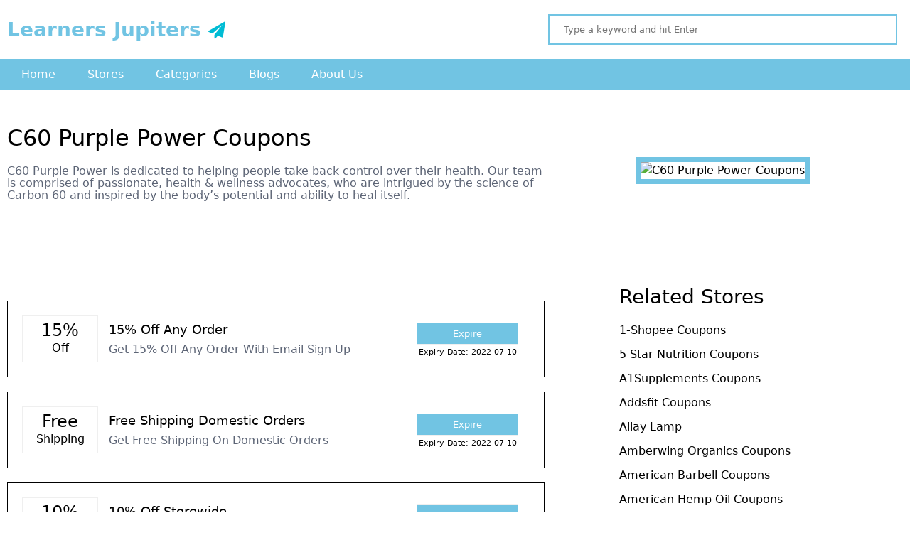

--- FILE ---
content_type: text/html; charset=UTF-8
request_url: https://learnersjupiters.com/stores/c60purplepower
body_size: 3133
content:
<!DOCTYPE html>
<html lang="en" class="desktop portrait">
<head>
 <meta http-equiv="Content-Type" content="text/html; charset=UTF-8">
<meta http-equiv="X-UA-Compatible" content="IE=edge">
<meta name="partnerboostverifycode" content="32dc01246faccb7f5b3cad5016dd5033"/>
<meta name="viewport" content="width=device-width, initial-scale=1, maximum-scale=1">
<meta name='keywords' content='C60 Purple Power Coupon, Promo Code 25% Discounts for 2021'/>
<meta name="description" content="Shop for healthy vitamins pills/to boost health from C60 Purple Power and grab their, coupon codes, promo codes, or discount deals from Learners Jupiters." />
<meta name="subject" content="Coupon Store">
<meta name="language" content="EN">
<meta name="robots" content="index, follow" />
<meta property="og:type" content="article" />
<meta property="og:title" content="C60 Purple Power Coupon, Promo Code 25% Discounts for 2021" />
<meta property="og:description" content="Shop for healthy vitamins pills/to boost health from C60 Purple Power and grab their, coupon codes, promo codes, or discount deals from Learners Jupiters." />
<meta property="og:image" content="https://learnersjupiters.com/admin/store_images/logo_1625812173.jpg" />
<meta property="og:url" content="https://learnersjupiters.com/stores/c60purplepower" />
<meta property="og:site_name" content="Learners Jupiters" />
<meta name="twitter:title" content="C60 Purple Power Coupon, Promo Code 25% Discounts for 2021">
<meta name="twitter:description" content="Shop for healthy vitamins pills/to boost health from C60 Purple Power and grab their, coupon codes, promo codes, or discount deals from Learners Jupiters.">
<meta name="twitter:image" content="https://learnersjupiters.com/admin/store_images/logo_1625812173.jpg">
<meta name="twitter:site" content="Learners Jupiters">
<meta name="twitter:creator" content="Learners Jupiters">
<link rel="canonical" href='https://learnersjupiters.com/stores/c60purplepower'/>
<meta itemprop='name' content='C60 Purple Power Coupon, Promo Code 25% Discounts for 2021' />
<meta itemprop='description' content='C60 Purple Power Coupon, Promo Code 25% Discounts for 2021' />
<meta content="Sunnyadi - sunnyadi.com" name="author" />
<meta name="distribution" content="Global">
<meta name="rating" content="General">
<meta name="revisit-after" content="7 days">
<meta http-equiv="Expires" content="34186698">
<meta http-equiv="Pragma" content="no-cache">
<meta http-equiv="Cache-Control" content="no-cache">
<title>C60 Purple Power Coupon, Promo Code 25% Discounts for 2021</title>
<meta name="All Page Header Section" content="All Page Header Section"> 
   <!--CSS Files-->
   <link type="text/css" rel="stylesheet" href="https://learnersjupiters.com/css/animate.css?magics=1647674192">
   <link type="text/css" rel="stylesheet" href="https://learnersjupiters.com/css/hover.css?magics=1647674192">
   <link type="text/css" rel="stylesheet" href="https://learnersjupiters.com/css/fontawesome.css?magics=1647674192">
   <link rel="stylesheet" type="text/css" href="https://learnersjupiters.com/css/jquery-ui.css?magics=1647674192">
   <link rel="stylesheet" type="text/css" href="https://learnersjupiters.com/css/owl.carousel.css?magics=1647674192">
   <link rel="stylesheet" type="text/css" href="https://learnersjupiters.com/css/owl.theme.css?magics=1647674192">
   <!-- MAIN -->
   <link type="text/css" rel="stylesheet" href="https://learnersjupiters.com/css/style.css?magics=1647970235">
   <!-- DESKTOP -->
   <link type="text/css" href="https://learnersjupiters.com/css/style-desktop.css?magics=1649435107" rel="stylesheet" media="only screen and (min-width:979px) and (max-width:1400px)">
   <!-- TABLET -->
   <link type="text/css" href="https://learnersjupiters.com/css/style-tablet.css?magics=1647969921" rel="stylesheet" media="only screen and (min-width:768px) and (max-width:978px)">
   <!-- MOBILE -->
   <link type="text/css" href="https://learnersjupiters.com/css/style-mobile.css?magics=1647969835" rel="stylesheet" media="only screen and (min-width:461px) and (max-width:767px)">
   <!-- MOBILE SMALL-->
   <link type="text/css" href="https://learnersjupiters.com/css/style-mobile-small.css?magics=1647969848" rel="stylesheet" media="only screen and (max-width:460px)">


<link rel="apple-touch-icon" sizes="180x180" href="/apple-touch-icon.png">
<link rel="icon" type="image/png" sizes="32x32" href="/favicon-32x32.png">
<link rel="icon" type="image/png" sizes="16x16" href="/favicon-16x16.png">
<link rel="manifest" href="/site.webmanifest">
<meta name="msapplication-TileColor" content="#da532c">
<meta name="theme-color" content="#ffffff">


   </head>
   <body>
   <div class="main_container">
   <div class="header_area">
   <div class="standard">
   <div class="logo">
   <a href="https://learnersjupiters.com">
 Learners Jupiters
   </a>
   </div>
   <!-- logo close -->
   <div class="head_right">
   <form action="https://learnersjupiters.com/searchWithEnter" id="searchWithEnter"  class="search-form">
   <input type="text" id="search_data" name="searchWithEnter" autocomplete="off" placeholder="Type a keyword and hit Enter">
   </form>




   </div>
   <!-- head_right close -->
   </div>
   <!-- standard close -->
   </div>
   <!-- header_area close -->
   <div class="header_bottom">
   <div class="standard">
   <ul>
   <li><a href="https://learnersjupiters.com/">Home</a></li>
   <li><a href="https://learnersjupiters.com/stores">Stores</a></li>
   <li><a href="https://learnersjupiters.com/category">Categories</a></li>
   <li><a href="https://learnersjupiters.com/blog">Blogs</a></li>
   <li><a href="https://learnersjupiters.com/about-us">About Us</a></li>
   </ul>
   </div>
   <!-- standard close -->
   </div>
   <!-- header_bottom close -->
        <div class="topnav">
              <a href="https://learnersjupiters.com">
 Learners Jupiters
   </a>
              <!-- Navigation links (hidden by default) -->
              <div id="myLinks">
                   
                   <a href="https://learnersjupiters.com/">Home</a>
   
   <a href="https://learnersjupiters.com/stores">Stores</a>
   
   <a href="https://learnersjupiters.com/category">Categories</a>
   
   <a href="https://learnersjupiters.com/blog">Blogs</a>
   
   <a href="https://learnersjupiters.com/about-us">About Us</a>
              </div>
              <!-- "Hamburger menu" / "Bar icon" to toggle the navigation links -->
              <a href="javascript:void(0);" class="icon" onclick="myFunction()">
                <i class="fa fa-bars"></i>
              </a>
            </div>
            <!-- topnav close -->





<div class="col5">
<div class="col5_top_area">       
<div class="standard">


         <div class="col5_2">
                           <h1>C60 Purple Power Coupons</h1>
                           <h4>C60 Purple Power is dedicated to helping people take back control over their health. Our team is comprised of passionate, health & wellness advocates, who are intrigued by the science of Carbon 60 and inspired by the body’s potential and ability to heal itself.</h4>

                              



                        
                        </div>
                        <!-- col5_2 close -->

                        <div class="col5_1">
                           <img src="https://learnersjupiters.com/admin/store_images/logo_1625812173.jpg" alt="C60 Purple Power Coupons">
                        </div>
                        <!-- col5_1 close -->




      
    

</div>
<!-- standard close -->
</div>
<!-- col5_top_area close -->
   
<div class="standard">
<div class="left_side"><div class="col5_bottom_area">




 
 



 
</div>
<!-- col5_bottom_area close -->



<div class="col5_bottom_area">
 



   


<div class="col5_bottom_box">
<div class="col5_bottom_box_1">
<h2>15%</h2>
<span>Off</span>
</div>
<!-- col5_bottom_box_1 -->
<div class="col5_bottom_box_2">
<h3>15% Off Any Order</h3>
<h4>Get 15% Off Any Order With Email Sign Up</h4>
</div>
<!-- col5_bottom_box_2 close -->
<div class="col5_bottom_box_3">
<div class="col5_bottom_box_3_btn">
<button id="myBtn1">Expire</button>
<h6>Expiry Date: 2022-07-10</h6>
</div>
<!-- col5_bottom_box_3_btn close -->
</div>
<!-- col5_bottom_box_3 close -->
</div>
<!-- col5_bottom_box close -->




       
                        
          
          
  


        

<div class="col5_bottom_box">
<div class="col5_bottom_box_1">
<h2>Free</h2>
<span>Shipping</span>
</div>
<!-- col5_bottom_box_1 -->
<div class="col5_bottom_box_2">
<h3>Free Shipping Domestic Orders</h3>
<h4>Get Free Shipping On Domestic Orders</h4>
</div>
<!-- col5_bottom_box_2 close -->
<div class="col5_bottom_box_3">
<div class="col5_bottom_box_3_btn">
<button id="myBtn1">Expire</button>
<h6>Expiry Date: 2022-07-10</h6>
</div>
<!-- col5_bottom_box_3_btn close -->
</div>
<!-- col5_bottom_box_3 close -->
</div>
<!-- col5_bottom_box close -->




       
                        
          
          
  


        

<div class="col5_bottom_box">
<div class="col5_bottom_box_1">
<h2>10%</h2>
<span>Off</span>
</div>
<!-- col5_bottom_box_1 -->
<div class="col5_bottom_box_2">
<h3>10% Off Storewide</h3>
<h4>Get An Extra 10% Off Storewide</h4>
</div>
<!-- col5_bottom_box_2 close -->
<div class="col5_bottom_box_3">
<div class="col5_bottom_box_3_btn">
<button id="myBtn1">Expire</button>
<h6>Expiry Date: 2022-07-10</h6>
</div>
<!-- col5_bottom_box_3_btn close -->
</div>
<!-- col5_bottom_box_3 close -->
</div>
<!-- col5_bottom_box close -->




       
                        
          
          
  


        

<div class="col5_bottom_box">
<div class="col5_bottom_box_1">
<h2>Free</h2>
<span>Shipping</span>
</div>
<!-- col5_bottom_box_1 -->
<div class="col5_bottom_box_2">
<h3>Free Shipping All Orders</h3>
<h4>Get Free Shipping On All Orders In The USA</h4>
</div>
<!-- col5_bottom_box_2 close -->
<div class="col5_bottom_box_3">
<div class="col5_bottom_box_3_btn">
<button id="myBtn1">Expire</button>
<h6>Expiry Date: 2022-07-10</h6>
</div>
<!-- col5_bottom_box_3_btn close -->
</div>
<!-- col5_bottom_box_3 close -->
</div>
<!-- col5_bottom_box close -->




       
                        
          
          
  


        

<div class="col5_bottom_box">
<div class="col5_bottom_box_1">
<h2>Save</h2>
<span>20%</span>
</div>
<!-- col5_bottom_box_1 -->
<div class="col5_bottom_box_2">
<h3>Subscription & Save 20%</h3>
<h4>Start A Subscription To Save 20% Today</h4>
</div>
<!-- col5_bottom_box_2 close -->
<div class="col5_bottom_box_3">
<div class="col5_bottom_box_3_btn">
<button id="myBtn1">Expire</button>
<h6>Expiry Date: 2022-07-10</h6>
</div>
<!-- col5_bottom_box_3_btn close -->
</div>
<!-- col5_bottom_box_3 close -->
</div>
<!-- col5_bottom_box close -->




       
                        
          
          
  


        

<div class="col5_bottom_box">
<div class="col5_bottom_box_1">
<h2>Save</h2>
<span>20%</span>
</div>
<!-- col5_bottom_box_1 -->
<div class="col5_bottom_box_2">
<h3>Go-to C60 Kit Save 20%</h3>
<h4>Save 20% The Go-to C60 Kit From $247.35</h4>
</div>
<!-- col5_bottom_box_2 close -->
<div class="col5_bottom_box_3">
<div class="col5_bottom_box_3_btn">
<button id="myBtn1">Expire</button>
<h6>Expiry Date: 2022-07-10</h6>
</div>
<!-- col5_bottom_box_3_btn close -->
</div>
<!-- col5_bottom_box_3 close -->
</div>
<!-- col5_bottom_box close -->




       
                        
          
          
  


        

<div class="col5_bottom_box">
<div class="col5_bottom_box_1">
<h2>From</h2>
<span>$49</span>
</div>
<!-- col5_bottom_box_1 -->
<div class="col5_bottom_box_2">
<h3>Organic MCT Coconut Oil $49</h3>
<h4>Buy Now! Organic MCT Coconut Oil From $49</h4>
</div>
<!-- col5_bottom_box_2 close -->
<div class="col5_bottom_box_3">
<div class="col5_bottom_box_3_btn">
<button id="myBtn1">Expire</button>
<h6>Expiry Date: 2022-07-10</h6>
</div>
<!-- col5_bottom_box_3_btn close -->
</div>
<!-- col5_bottom_box_3 close -->
</div>
<!-- col5_bottom_box close -->




       
                        
          
          
  


        

<div class="col5_bottom_box">
<div class="col5_bottom_box_1">
<h2>From</h2>
<span>$49</span>
</div>
<!-- col5_bottom_box_1 -->
<div class="col5_bottom_box_2">
<h3>C60 In Organic Avocado Oils $49</h3>
<h4>Buy Now! C60 In Organic Avocado Oils As Low As $49</h4>
</div>
<!-- col5_bottom_box_2 close -->
<div class="col5_bottom_box_3">
<div class="col5_bottom_box_3_btn">
<button id="myBtn1">Expire</button>
<h6>Expiry Date: 2022-07-10</h6>
</div>
<!-- col5_bottom_box_3_btn close -->
</div>
<!-- col5_bottom_box_3 close -->
</div>
<!-- col5_bottom_box close -->




       
                        
          
          
  


        

<div class="col5_bottom_box">
<div class="col5_bottom_box_1">
<h2>From</h2>
<span>$34</span>
</div>
<!-- col5_bottom_box_1 -->
<div class="col5_bottom_box_2">
<h3>360 Oils Starting From $34</h3>
<h4>Buy Now! 360 Oils Starting From $34</h4>
</div>
<!-- col5_bottom_box_2 close -->
<div class="col5_bottom_box_3">
<div class="col5_bottom_box_3_btn">
<button id="myBtn1">Expire</button>
<h6>Expiry Date: 2022-07-10</h6>
</div>
<!-- col5_bottom_box_3_btn close -->
</div>
<!-- col5_bottom_box_3 close -->
</div>
<!-- col5_bottom_box close -->




       
                        
          
          
  


        

<div class="col5_bottom_box">
<div class="col5_bottom_box_1">
<h2>19%</h2>
<span>Off</span>
</div>
<!-- col5_bottom_box_1 -->
<div class="col5_bottom_box_2">
<h3>Extra Virgin Olive Oil 19% Off</h3>
<h4>Get 19% Off C60 In Organic Extra Virgin Olive Oil</h4>
</div>
<!-- col5_bottom_box_2 close -->
<div class="col5_bottom_box_3">
<div class="col5_bottom_box_3_btn">
<button id="myBtn1">Expire</button>
<h6>Expiry Date: 2022-07-10</h6>
</div>
<!-- col5_bottom_box_3_btn close -->
</div>
<!-- col5_bottom_box_3 close -->
</div>
<!-- col5_bottom_box close -->




       
                        
          
          
  


        

<div class="col5_bottom_box">
<div class="col5_bottom_box_1">
<h2>At</h2>
<span>$49</span>
</div>
<!-- col5_bottom_box_1 -->
<div class="col5_bottom_box_2">
<h3>C60 Pet Power Supplements</h3>
<h4>Get C60 Pet Power Supplements Starting At $49</h4>
</div>
<!-- col5_bottom_box_2 close -->
<div class="col5_bottom_box_3">
<div class="col5_bottom_box_3_btn">
<button id="myBtn1">Expire</button>
<h6>Expiry Date: 2022-07-10</h6>
</div>
<!-- col5_bottom_box_3_btn close -->
</div>
<!-- col5_bottom_box_3 close -->
</div>
<!-- col5_bottom_box close -->




       
                        
          
          
  


        

<div class="col5_bottom_box">
<div class="col5_bottom_box_1">
<h2>15%</h2>
<span>Off</span>
</div>
<!-- col5_bottom_box_1 -->
<div class="col5_bottom_box_2">
<h3>15% Off C60 For Pets</h3>
<h4>Get Now! 15% Off On C60 For Pets</h4>
</div>
<!-- col5_bottom_box_2 close -->
<div class="col5_bottom_box_3">
<div class="col5_bottom_box_3_btn">
<button id="myBtn1">Expire</button>
<h6>Expiry Date: 2022-07-10</h6>
</div>
<!-- col5_bottom_box_3_btn close -->
</div>
<!-- col5_bottom_box_3 close -->
</div>
<!-- col5_bottom_box close -->




       
                        
          
          
  


        

<div class="col5_bottom_box">
<div class="col5_bottom_box_1">
<h2>From</h2>
<span>$124.95</span>
</div>
<!-- col5_bottom_box_1 -->
<div class="col5_bottom_box_2">
<h3>Pet C60 Sampler From $124.95</h3>
<h4>Take Now! The Pet C60 Sampler From $124.95</h4>
</div>
<!-- col5_bottom_box_2 close -->
<div class="col5_bottom_box_3">
<div class="col5_bottom_box_3_btn">
<button id="myBtn1">Expire</button>
<h6>Expiry Date: 2022-07-10</h6>
</div>
<!-- col5_bottom_box_3_btn close -->
</div>
<!-- col5_bottom_box_3 close -->
</div>
<!-- col5_bottom_box close -->




       
                        
          
          
  


        

<div class="col5_bottom_box">
<div class="col5_bottom_box_1">
<h2>Refund</h2>
<span>Policy</span>
</div>
<!-- col5_bottom_box_1 -->
<div class="col5_bottom_box_2">
<h3>Returned Within 30 Days</h3>
<h4>Our Products Can Be Returned Within 30 Days Of The Original Purchase Of The Product. A New Product May Be Exchanged For Another Product Or Returned For A Refund</h4>
</div>
<!-- col5_bottom_box_2 close -->
<div class="col5_bottom_box_3">
<div class="col5_bottom_box_3_btn">
<button id="myBtn1">Expire</button>
<h6>Expiry Date: 2022-07-10</h6>
</div>
<!-- col5_bottom_box_3_btn close -->
</div>
<!-- col5_bottom_box_3 close -->
</div>
<!-- col5_bottom_box close -->




       
                        
          
          
  


        

<div class="col5_bottom_box">
<div class="col5_bottom_box_1">
<h2>Money</h2>
<span>Back</span>
</div>
<!-- col5_bottom_box_1 -->
<div class="col5_bottom_box_2">
<h3>100% Satisfaction Guaranteed</h3>
<h4>Get Your Money Back If You Are Dissatisfied With Your Purchase.</h4>
</div>
<!-- col5_bottom_box_2 close -->
<div class="col5_bottom_box_3">
<div class="col5_bottom_box_3_btn">
<button id="myBtn1">Expire</button>
<h6>Expiry Date: 2022-07-10</h6>
</div>
<!-- col5_bottom_box_3_btn close -->
</div>
<!-- col5_bottom_box_3 close -->
</div>
<!-- col5_bottom_box close -->




       
                        
          
          
  


        

<div class="col5_bottom_box">
<div class="col5_bottom_box_1">
<h2>Get</h2>
<span>Deal</span>
</div>
<!-- col5_bottom_box_1 -->
<div class="col5_bottom_box_2">
<h3>Receive News & Promotions</h3>
<h4>Now Receive News & Promotions With Email Sign Up</h4>
</div>
<!-- col5_bottom_box_2 close -->
<div class="col5_bottom_box_3">
<div class="col5_bottom_box_3_btn">
<button id="myBtn1">Expire</button>
<h6>Expiry Date: 2022-07-10</h6>
</div>
<!-- col5_bottom_box_3_btn close -->
</div>
<!-- col5_bottom_box_3 close -->
</div>
<!-- col5_bottom_box close -->




       
                        
          
          
  


         


 
</div>
<!-- col5_bottom_area close -->
</div>

 

<div class="right_side">


 
<div class="store-side-bar">
<h5>Related Stores</h5>
<ul class="cate-sim">





<li><a href="https://learnersjupiters.com/stores/1-shoppe">1-shopee Coupons</a></li><li><a href="https://learnersjupiters.com/stores/5starnutritionusa">5 Star Nutrition Coupons</a></li><li><a href="https://learnersjupiters.com/stores/a1-supplements">A1Supplements Coupons</a></li><li><a href="https://learnersjupiters.com/stores/addsfit">addsfit Coupons</a></li><li><a href="https://learnersjupiters.com/stores/allaylamp">Allay Lamp</a></li><li><a href="https://learnersjupiters.com/stores/amberwingorganics">Amberwing Organics Coupons</a></li><li><a href="https://learnersjupiters.com/stores/americanbarbell">American Barbell Coupons</a></li><li><a href="https://learnersjupiters.com/stores/americanhempoil">American Hemp Oil Coupons</a></li><li><a href="https://learnersjupiters.com/stores/amrita">Amrita Coupons</a></li><li><a href="https://learnersjupiters.com/stores/anabolicwarfare">Anabolic Warfare Coupons</a></li>



</ul>
</div>
  




        </div>
        </div>
 












 
</div>
<!-- col5 close --> 

<div class="footer_area">
<div class="standard">
<div class="foot_1">
<a href="https://learnersjupiters.com">Learners Jupiters</a>
<h6>Start innocently, you decide to buy online. Therefore, visit the stores of your favorite fashion, automotive or electronics stores that offer a wide range of products.</h6>
</div>
<!-- foot_1 close -->
<div class="foot_2">
<h2>Quick Links</h2>
<ul>
<li><a href="https://learnersjupiters.com">Home</a></li>
<li><a href="https://learnersjupiters.com/about-us">About Us</a></li>
</ul>
<ul>
<li><a href="https://learnersjupiters.com/sitemap">Sitemap</a></li>
<li><a href="https://learnersjupiters.com/category">Categories</a></li>
</ul>
</div>
<!-- foot_2 close -->
<div class="foot_2 Subscribe">
<h2>Subscribe To Mail</h2>
<h3>Get our Daily email newsletter with Special Services, Updates, Offers and more!</h3>

<p id="mgs"></p>
<form id="forms">
<input type="text" name="emailaddress" placeholder="Email Address">
<input type="submit" id="Subscribing" value="Subscribe">
</form>




</div>
<!-- foot_2 close -->               
</div>
<!-- standard close -->

</div>
<!-- footer_area close -->
<div class="footer_bottom">
<div class="standard"><p>Learners Jupiters © 2022</p>
<h4>All Rights Reserved.</h4>

</div>
<!-- standard close -->

</div>
<!-- footer_bottom close -->
</div>
<!-- main_container close --> 
<script  type="text/javascript" src="https://learnersjupiters.com/js/jquery.js?magics=1647674192"></script>
<script  type="text/javascript" src="https://learnersjupiters.com/js/jquery_ui.js?magics=1647674192"></script>
<script  type="text/javascript" src="https://learnersjupiters.com/js/mmenu.min.all.js?magics=1647674192"></script>        
<script  type="text/javascript" src="https://learnersjupiters.com/js/jquery.ulslide.js?magics=1647674192"></script>
<script  type="text/javascript" src="https://learnersjupiters.com/js/wow.min.js?magics=1647674192"></script>
<script  type="text/javascript" src="https://learnersjupiters.com/js/owl.carousel.js?magics=1647674192"></script>
<script  type="text/javascript" src="https://learnersjupiters.com/js/script.php?magics=1647880584"></script>
<meta name="All Page Footer Section" content="All Page Footer Section"></body>
</html>

--- FILE ---
content_type: text/css; charset=utf-8
request_url: https://learnersjupiters.com/css/style.css?magics=1647970235
body_size: 3715
content:
/* --------------------------Web Files-------------------------------------*/

@font-face {
    font-family: 'Titillium-Regular';
    src: url('webFonts/Titillium-Regular.eot');
    src: url('webFonts/Titillium-Regular.eot?#iefix') format('embedded-opentype'), url('webFonts/Titillium-Regular.woff2') format('woff2'), url('webFonts/Titillium-Regular.woff') format('woff'), url('webFonts/Titillium-Regular.ttf') format('truetype'), url('webFonts/Titillium-Regular.svg#Titillium-Regular') format('svg');
    font-weight: normal;
    font-style: normal;
}

@font-face {
    font-family: 'Titillium-RegularItalic';
    src: url('webFonts/Titillium-RegularItalic.eot');
    src: url('webFonts/Titillium-RegularItalic.eot?#iefix') format('embedded-opentype'), url('webFonts/Titillium-RegularItalic.woff2') format('woff2'), url('webFonts/Titillium-RegularItalic.woff') format('woff'), url('webFonts/Titillium-RegularItalic.ttf') format('truetype'), url('webFonts/Titillium-RegularItalic.svg#Titillium-RegularItalic') format('svg');
    font-weight: normal;
    font-style: italic;
}

@font-face {
    font-family: 'Titillium-Bold';
    src: url('webFonts/Titillium-Bold.eot');
    src: url('webFonts/Titillium-Bold.eot?#iefix') format('embedded-opentype'), url('webFonts/Titillium-Bold.woff2') format('woff2'), url('webFonts/Titillium-Bold.woff') format('woff'), url('webFonts/Titillium-Bold.ttf') format('truetype'), url('webFonts/Titillium-Bold.svg#Titillium-Bold') format('svg');
    font-weight: bold;
    font-style: normal;
}

@font-face {
    font-family: 'Titillium-Semibold';
    src: url('webFonts/Titillium-Semibold.eot');
    src: url('webFonts/Titillium-Semibold.eot?#iefix') format('embedded-opentype'), url('webFonts/Titillium-Semibold.woff2') format('woff2'), url('webFonts/Titillium-Semibold.woff') format('woff'), url('webFonts/Titillium-Semibold.ttf') format('truetype'), url('webFonts/Titillium-Semibold.svg#Titillium-Semibold') format('svg');
    font-weight: 600;
    font-style: normal;
}

@font-face {
    font-family: 'Font Awesome 5 Brands';
    font-style: normal;
    font-weight: normal;
    src: url("webFonts/fa-brands-400.eot");
    src: url("webFonts/fa-brands-400.eot?#iefix") format("embedded-opentype"), url("webFonts/fa-brands-400.woff2") format("woff2"), url("webFonts/fa-brands-400.woff") format("woff"), url("webFonts/fa-brands-400.ttf") format("truetype"), url("webFonts/fa-brands-400.svg#fontawesome") format("svg");
}

.fab {
    font-family: 'Font Awesome 5 Brands';
}

@font-face {
    font-family: 'Font Awesome 5 Free';
    font-style: normal;
    font-weight: 400;
    src: url("webFonts/fa-regular-400.eot");
    src: url("webFonts/fa-regular-400.eot?#iefix") format("embedded-opentype"), url("webFonts/fa-regular-400.woff2") format("woff2"), url("webFonts/fa-regular-400.woff") format("woff"), url("webFonts/fa-regular-400.ttf") format("truetype"), url("webFonts/fa-regular-400.svg#fontawesome") format("svg");
}

.far {
    font-family: 'Font Awesome 5 Free';
    font-weight: 400;
}

@font-face {
    font-family: 'Font Awesome 5 Free';
    font-style: normal;
    font-weight: 900;
    src: url("webFonts/fa-solid-900.eot");
    src: url("webFonts/fa-solid-900.eot?#iefix") format("embedded-opentype"), url("webFonts/fa-solid-900.woff2") format("woff2"), url("webFonts/fa-solid-900.woff") format("woff"), url("webFonts/fa-solid-900.ttf") format("truetype"), url("webFonts/fa-solid-900.svg#fontawesome") format("svg");
}

.fa,
.fas {
    font-family: 'Font Awesome 5 Free';
    font-weight: 900;
}

*,
*::before,
*::after {
    box-sizing: border-box;
}

* {
    font-family: system-ui;
    text-decoration: none;
    outline: none;
    line-height: 1.5;
}

@-ms-viewport {
    width: device-width;
}

a {
    transition: .7s;
    text-decoration: none;
}

a:hover {
    text-decoration: none;
}

body::-webkit-scrollbar-thumb {
    background: #71c4e3;
    border-radius: 10px 10px;
}

body::-webkit-scrollbar {
    width: 10px;
    background-color: #fff;
}

h3,
h1,
h2,
h4,
h5,
h6 {
    margin: 0;
    padding: 0;
    font-weight: inherit;
    line-height: 1.1;
}

h4 {
    color: #5d6576;
}

a:focus {
    text-decoration: none;
    outline: none;
}

table {
    width: 100%;
}

img {
    border: 0;
    vertical-align: middle;
}

html,
body {
    width: 100%;
    height: 100%;
    margin: 0;
    padding: 0;
}


/* --------------------------Web Files close-------------------------------------*/


/* --------------------------Main Styling-------------------------------------*/

.main_container {
    width: 100%;
    position: relative;
    max-width: 1600px;
    margin: 0 auto;
    overflow: hidden;
}

.standard {
    position: relative;
    margin: 0 auto;
    width: 1280px;
}


/* --------------------------header Area Styling-------------------------------------*/


.topnav {
    display: none;
}

.header_area {
    position: relative;
    width: 100%;
    padding: 20px 0px;
    background: #fff;
}

.logo{
    position: relative;
    display: inline-block;
    vertical-align: middle;
    width: 60%;
}

.logo a{
/*    position: relative;
    display: block;
    width: 30%;
    background: #71c4e3;*/


    display: block;
    float: none;
    line-height: 1;
    /* color: #ffffff !important; */
    font-size: 28px;
    font-weight: bold;
    margin-top: 0;
    /* padding: 20px 15px 0 40px; */
    width: 100%;
    position: relative;
    /* position: relative; */
    /* display: block; */
    /* width: 30%; */
    color: #71c4e3;

}


.logo a::after {
    color: #00bcd4;
    content: "\f1d8";
    font-family: "FontAwesome";
    font-size: 24px;
    left: 3px;
    font-weight: normal !important;
    padding: 0 10px 0 0;
    /*position: absolute;*/
    top: 28px;
    -webkit-transform: rotate(80deg);
    -moz-transform: rotate(80deg);
    -ms-transform: rotate(80deg);
    -o-transform: rotate(80deg);
    transform: rotate(80deg);
}



.logo img{
    width: 100%;
    /*filter: brightness(999);*/
}

.head_right{
    position: relative;
    display: inline-block;
    vertical-align: middle;
    width: 39%;
}

.head_right input{
    width: 100%;
    padding: 10px;

    border: 2px solid #71c4e3;
    padding-left: 20px;
}

.header_bottom{
    position: relative;
    display: inline-block;
    width: 100%;
    background: #71c4e3;
}

.header_bottom ul{
    padding: 0px;
    margin: 0px;
}

.header_bottom ul li{
    list-style: none;
    position: relative;
    display: inline-block;
    vertical-align: middle;
}

.header_bottom ul li a{
    display: block;
    padding: 10px 20px;
    color: #fff;
    font-size: 16px;
}

.header_bottom ul li a:hover{
    background: #000;
}

.header_bottom .active{
    background: #000;
}



/* ----------------------------Stores Inner Styling-------------------------------------*/

.stores {
    padding: 80px 0;
}

.store-pagination {
    font-size: 18px;
    width: 100%;
}

.pagination li {
    display: inline-block;
}

.pagination li:last-child {
    margin-bottom: 6px;
}

.pagination li a {
    height: 45px;
    width: 45px;
    line-height: 45px;
    text-align: center;
    padding: 10px 15px;
    border: none;
    background: #e8e8e8;
    color: #777;
    margin-right: 0px;
    text-decoration: none;
}

.pagination li a:hover{
    background: #71c4e3;
    color: #fff;
}

.stores .letters {
    display: inline-block;
    width: 100%;
}

.stores .letters h3 {
    padding: 0 30px;
    margin: 0;
    display: inline-block;
    width: 100%;
    font-weight: 600;
}

.letters ul {
    padding: 30px;
}

.stores .letters li a {
    line-height: 36px;
    font-weight: 600;
    font-size: 15px;
    color: #777;
    display: inline-block;
    width: 100%;
    font-family: 'Lato', sans-serif;
    text-decoration: none;
}

.stores .letters li a:hover {
    color: #ffba01;
}

.letters_box li {
    position: relative;
    display: inline-block;
    width: 22%;
    margin-right: 30px;
    background: #fff;
    padding: 5px;
}

.letters_box a {
    transition: .5s;
}

.letters_box a:hover{
    transform: scale(0.8);
}


.letters_box img {
    width: 100%;
}


/* --------------------------Banner Slide Styling-------------------------------------*/

.banner_slide {
    position: relative;
    width: 100%;
    overflow: hidden;
    text-align: center;
}

.banner_slide_box {
    position: relative;
    display: inline-block;
    width: 100%;
    background: #fff;
    overflow: hidden;
    margin-right: 30px;
}

.banner_slide_box:Last-child {
    margin-right: 0px;
}


/*.banner_slide_box:hover img {
    transform: scale(0.8);
    filter: grayscale(1);
}*/

.banner_slide_box a {
    display: block;
}

.banner_slide img {
    width: 100%;
    -webkit-transition: all 0.3s ease-out 0s;
    transition: all 0.3s ease-out 0s;
    /*animation: myanimation 7s infinite;*/
}

@keyframes myanimation {
    0% {
        -webkit-transform: scale(1.1);
        transform: scale(1.1);
    }
    100% {
        -webkit-transform: scale(1.2);
        transform: scale(1.2);
    }
}

.owl-nav {
    display: none;
}

.owl-theme .owl-dots .owl-dot span {
    width: 15px !important;
    height: 15px !important;
    background: #000000 !important;
    border-radius: 0px !important;
}

.owl-theme .owl-dots .owl-dot.active span, .owl-theme .owl-dots .owl-dot:hover span {
    background: #71c4e3 !important;
}


/* --------------------------Col1 Styling-------------------------------------*/

.col1{
    position: relative;
    width: 100%;
    text-align: center;
    margin: 20px 0px;
}

.col1 h2{
    font-size: 40px;
    margin-bottom: 20px;
}


.col1_main{
    position: relative;
    display: inline-block;
    margin: 20px 0px;
}

.col1_box{
    position: relative;
    display: inline-block;
    vertical-align: top     ;
    margin-right: 10px;
    margin-bottom: 20px;
    width: 32%;
    background: #f3f3f3;
}

.col1_box a{
    display: block;
    color: #000;
    text-align: left;
     min-height: 380px;
    max-height: 380px;
}

.col1_box h2{
    padding: 15px;
    font-size: 26px;
    margin-bottom: 0px;
}

.col1_box p{
    padding: 0px 15px;
    font-size: 14px;
    margin: 0px;
}

.col1_box img{
    width: 100%;
    min-height: 150px;
    max-height: 150px;
}

.col1_btn{
    margin: 15px;
    background: #71c4e3;
    width: 30%;
    padding: 7px;
    text-align: center;
    color: #fff;

    font-size: 15px;
}

.col1_btn a{
    background: red;

    color: #fff;
}



/* --------------------------Col2 Styling-------------------------------------*/

.col2{
    position: relative;
    width: 100%;
    text-align: center;
}

.col2 h2{
    padding: 15px;
    font-size: 26px;
    margin-bottom: 0px;
}

.col2 h3{
    padding: 15px;
    font-size: 16px;
    margin-bottom: 0px;
    text-align: left;
}

.col2_box_main{
    position: relative;
    width: 100%;
    overflow: hidden;
}

.owl-carousel .owl-stage-outer {
   overflow: unset !important;
}

.col2_box{
    position: relative;
    display: inline-block;
    vertical-align: middle;
    width: 90%;
    text-align: center;
    margin: 30px 0px;
    background: #fff;
    padding: 20px;
    margin-bottom: 0px;
    box-shadow: 0px 3px 10px #00000017;
}

.col2_box span{
    position: absolute;
    background: #71c4e3;
    width: 60%;
    left: 70px;
    color: #fff;
    top: -15px;
    padding: 5px;
    text-transform: uppercase;
}

.col2_box .deal{  
    background: #2b4488;  
}


.col2_box img{
     width: 60% !important;
    margin: 20px auto;
}

.col2_box h3{
    font-size: 24px;
    margin: 15px 0px;text-align: center;
}

.col2_box h4{
    font-size: 16px;
    margin: 15px 0px;
}

.col2_btn{
    position: relative;
    display: inline-block;
    vertical-align: middle;
    width: 100%;
}

.col2_btn button{
    display: block;
    background: #71c4e3;
    color: #fff;
    padding: 7px 10px;
    width: 50%;
    margin: 10px auto;
    border: none;
}

.col2 .owl-dots{
    margin-top: 20px;
    display: block !important;
}



/* ----------------------------col3 Styling-------------------------------------*/

.col3 {
    position: relative;
    width: 100%;
    margin: 20px 0px;
    text-align: center;

}

.stores_main{
    overflow: hidden;
}

.col3 h3 {
    padding: 15px;
    font-size: 26px;
    margin-bottom: 0px;
}

.col3_box {
    position: relative;
    display: inline-block;
    vertical-align: middle;
    width: 100%;
    margin: 20px 0px;
    box-shadow: 0 0 7px 0 rgb(0 0 0 / 15%);
    padding: 15px;
    background: #fff;
}

.col3_box a {
    display: block;
    width: 100%;
    overflow: hidden;
    text-align: center;
    transition: .5s;
}

.col3_box img {
    width: 100%;
}

.col3_box a:hover {
    transform: scale(1.1);
}

/* ----------------------------col4 Styling-------------------------------------*/

.col4{
    position: relative;
    width: 100%;
    margin: 50px 0px;
}

.col4 h2{
    padding: 15px;
    font-size: 26px;
    margin-bottom: 0px;
    text-align: center;
}

.col4_main_box{
    position: relative;
    display: inline-block;
    vertical-align: middle;
    width: 100%;
    margin-top: 20px;
}

.col4_box{
    position: relative;
    display: inline-block;
    vertical-align: middle;
    width: 24%;
    margin-bottom: 30px;
}

.col4_box_1 {
    width: 23%;
    margin-right: 20px;
}

.col4_box img{
    width: 100%;
}

.col4_box a{
    display: block;
    width: 100%;
    overflow: hidden;
    text-align: center;
    color: #000;
}

.col4_box_1 a{
    text-align: left;
}

.col4_box_1 h3{
    margin-bottom: 15px;
}

.col4_box h3{
    font-size: 18px;
    margin-top: 15px;
}

.col4_box_1 h4{
    margin-bottom: 5px;
}

.col4_btn {
    margin: 15px 0px;
    background: #71c4e3;
    width: 30%;
    padding: 5px;
    text-align: center;
    color: #fff;
    font-size: 12px;

    
}

/* ----------------------------col5 Styling-------------------------------------*/

.col5{
    position: relative;
    width: 100%;
}

.col5_top_area{
    position: relative;
    width: 100%;
    padding: 50px 0px;
    background: #fff;
    margin-bottom: 50px;
}


.col5_1{
    position: relative;
    display: inline-block;
    vertical-align: middle;
    width: 39%;
    text-align: center;
}

.col5_1_btn{
    position: relative;
    width: 100%;
}

.col5_1_btn a{
    display: block;
    width: 15%;
    color: #fff;
    text-align: center;
    background: #71c4e3;
    padding: 5px 0px;
}

.col5_1_btn a:hover{
    background: #000;
}

.col5_2{
    position: relative;
    display: inline-block;
    vertical-align: middle;
    width: 60%;
}

.col5_2 h4{
    margin: 20px 0px;
}

.col5_bottom_area{
    margin: 20px 0px;
}

.col5_bottom_box{
    position: relative;
    display: inline-block;
    width: 100%;
    padding: 20px;
    border: 1px solid #000;
    margin-right: 10px;
    margin-bottom: 20px;
}

.col5_bottom_box_1{
    position: relative;
    display: inline-block;
    vertical-align: middle;
    width: 15%;
    padding: 7px;
    text-align: center;
    border: 1px solid #efefef;
    margin-right: 10px;
}

.col5_bottom_box_2{
    position: relative;
    display: inline-block;
    vertical-align: middle;
    width: 60%;
    padding: 10px 0px;
}

.col5_bottom_box_2 h3{
    font-size: 18px;
    margin-bottom: 10px;
}


.col5_bottom_box_2 h4{
    font-size: 16px;
}

.col5_bottom_box_3{
    position: relative;
    display: inline-block;
    vertical-align: middle;
    width: 20%;
    text-align: center;
}

.col5_bottom_box_3 button{
    display: block;
    border: 1px solid #efefef;
    color: #fff;
    background: #71c4e3;
    width: 100%;
    padding: 5px;
}

.col5_bottom_box_3 h6{
    margin-top: 5px;
}

/* ----------------------------col6 Styling-------------------------------------*/

.col6{
    position: relative;
    width: 100%;
}

.col6_top{
    position: relative;
    display: block;
}

.col6_top img{
    max-height: 300px;
    min-height: 300px;
    width: 100%;
}

.col6_top h1{
    font-size: 22px;
    color: #fff;
    position: absolute;
    z-index: 99;
    bottom: 0px;
    background: #0000008c;
    width: 100%;
    padding: 20px;
}

.col6_txt{
    position: relative;
    display: block;
    width: 100%;
    margin: 30px 0px;
}

/* ----------------------------footer Styling-------------------------------------*/

.footer_area{
    position: relative;
    width: 100%;
    background: #71c4e3;
    padding: 80px 0px;
}

.foot_1{
    position: relative;
    display: inline-block;
    width: 33%;
    vertical-align: top;
}

.foot_1 a {
    width: 50%;
    display: block;
}

.foot_1 h6{
    font-size: 16px;
    padding-right: 20px;
    line-height: 20px;
}

.foot_1 img{
    width: 100%;
}

.foot_2{
    position: relative;
    display: inline-block;
    width: 33%;
    vertical-align: top;
}

.foot_2 h2{
    font-size: 20px;
    margin-bottom: 10px;
}

.foot_2 ul{
    margin: 0px;
    padding: 0px;
    display: inline-block;
    position: relative;
    width: 49%;
}

.foot_2 ul li{
    list-style: none;
    margin: 15px 0px;
}

.foot_2 ul li a{
    color: #000;
    margin-bottom: 5px;
}

.foot_3{
    position: relative;
    display: inline-block;
    width: 33%;
    vertical-align: top;
}

.footer_bottom{
    position: relative;
    width: 100%;
    background: #f1f1f1;
    padding: 20px 0px;
    text-align: center;
}

.foot_2 h2{
    font-size: 20px;
    margin-bottom: 10px;
}

.foot_2 h3{
    font-size: 14px;
    margin-bottom: 10px;
}

.foot_2 input{
    width: 100%;
    background: #fff;
    padding: 10px;
    border: 1px solid #000;
}

.foot_2 input[type='submit']{
    background: #000;
    color: #fff;
    margin-top: 10px;
}

/* The Modal (background) */
.modal {
  display: none; /* Hidden by default */
  position: fixed; /* Stay in place */
  z-index: 1; /* Sit on top */
  padding-top: 100px; /* Location of the box */
  left: 0;
  top: 0;
  width: 100%; /* Full width */
  height: 100%; /* Full height */
  overflow: auto; /* Enable scroll if needed */
  background-color: rgb(0,0,0); /* Fallback color */
  background-color: rgba(0,0,0,0.4); /* Black w/ opacity */
}

/* Modal Content */
.modal-content {
  position: relative;
  background-color: #fefefe;
  margin: auto;
  padding: 0;
  border: 1px solid #888;
  width: 40%;
  box-shadow: 0 4px 8px 0 rgba(0,0,0,0.2),0 6px 20px 0 rgba(0,0,0,0.19);
  -webkit-animation-name: animatetop;
  -webkit-animation-duration: 0.4s;
  animation-name: animatetop;
  animation-duration: 0.4s
}

/* Add Animation */
@-webkit-keyframes animatetop {
  from {top:-300px; opacity:0} 
  to {top:0; opacity:1}
}

@keyframes animatetop {
  from {top:-300px; opacity:0}
  to {top:0; opacity:1}
}

/* The Close Button */
.close {
  color: #000;
  float: right;
  font-size: 28px;
  font-weight: bold;
}

.close:hover,
.close:focus {
  color: #000;
  text-decoration: none;
  cursor: pointer;
}

.modal-header {
  padding: 2px 16px;
  color: #fff;
  text-align: center;
}

.modal-header h4{
    font-weight: bold;
    font-size: 18px;
}

.modal-header a{
  display: block;
  width: 30%;
  margin: 0 auto;
}

.modal-header img{
  width: 100%;
}

.modal_btn {
    display: flex;
    margin: 0 auto 30px;
    width: 254px;
    text-align: center;
}

.modal_btn p {
    flex: 0 0 140px;
    margin-bottom: 0;
    color: #002b5e;
    border: 2px dashed #002b5e;
    border-right: 0;
    border-top-left-radius: 8px;
    border-bottom-left-radius: 8px;
    padding: 10px 0;
    margin-top: 0px;
}

.modal_btn button {
    flex: 0 0 114px;
    color: #fff;
    background-color: #002b5e;
    border-top-right-radius: 8px;
    border-bottom-right-radius: 8px;
    padding: 10px 0;
    border: 0;
    cursor: pointer;
}

.modal-body {padding: 2px 16px;}

.modal-footer {
  padding: 2px 16px;
  background-color: #5cb85c;
  color: white;
}

@media (min-width: 320px) and (max-width: 920px){
  .modal-content {
      width: 95%;
  }

  .modal-header h5 {
      font-size: 12px;
  }

  .modal-header a {
      display: block;
      width: 60%;
  }
}

.left_side{
    position: relative;
    width: 60%;
    display: inline-block;
    margin-right: 100px;
    vertical-align: top;

}
.right_side{
    width: 31%;
    vertical-align: top;
    position: relative;
    display: inline-block;
}

.store-side-bar ul{
    padding: 0px ;
    margin: 0px;
}

.store-side-bar ul li{
    list-style: none;
}

.store-side-bar ul li a{
    display: block;
    margin-bottom: 10px;
    color: #000;
    font-size: 16px;
    text-transform: capitalize;
}


.store-side-bar h5{
    font-size: 28px;
    margin-bottom: 20px;
}

.cate-sim{
    margin: 0px;
    padding: 0px;
}
button{
      cursor: pointer;
}
.col5_1 img{
        width: 50%;
    border: 7px solid #71c4e3;
}
 .ui-autocomplete-row {
         padding: 8px;
         background-color: #f4f4f4;
         border-bottom: 1px solid #ccc;
         font-weight: bold;
         }
         .ui-autocomplete-row:hover {
         background-color: #ddd;
         }
         .store-logo {
         width: 50px;
         height: 50px;
         }
         .ui-widget.ui-widget-content {
         border: 1px solid #f7f7f7;
         }
         .ui-menu .ui-menu-item-wrapper {
         position: relative;
         padding: 0em !important;
         width: 20px;
         height: 20px;
         }
         .ui-autocomplete-row {
         padding: 8px;
         background-color: #f7f7f7;
         border-bottom: 1px solid #f7f7f7;
         font-weight: bold;
         }

--- FILE ---
content_type: text/javascript; charset=utf-8
request_url: https://learnersjupiters.com/js/jquery.ulslide.js?magics=1647674192
body_size: 5199
content:
/**
 * Slider (or carousel) that supports "Slide", "Crossfade", "Fade",
 * "HTML5 Rotate", "HTML5 Scale" and "Carousel" effects. Flexible, secure
 * for html layout (do not changes structure of HTML) and very simple to use.
 * 
 * The plugin supports Responsive design, images Preloading, Lazy Load and Ajax.
 * Any HTML can be used as slide content (not only images).
 *
 * If the Mousewheel plugin has been included on the page then
 * the slider will also respond to the mouse wheel. (Set "mousewheel" option as "true")
 *
 * @name jQuery ulSlide plugin
 * @license GPL
 * @version 1.5.1
 * @date October 7th, 2013
 * @category jQuery plugin
 * @author Yevhen Kotelnytskyi (evgennniy@gmail.com)
 * @copyright (c) 2011 - 2013 Yevhen Kotelnytskyi (http://4coder.info/en/)
 * @example Visit http://4coder.info/en/code/jquery-plugins/ulslide/ for more informations about this jQuery plugin
 */
(function($) {
    ulslide_last_id = 0;

    $.fn.ulslide = function(settings) {
        var thisObj = this;
        if (thisObj.length == 0) return false;
        var thisEl = thisObj[0];
        if (!$(thisEl).attr('id')) {
            ulslide_last_id++;
            $(thisEl).attr('id', 'ulslide-' + ulslide_last_id);
        }
        var id = $(thisEl).attr('id');

        // Settings
        settings = $.extend({
            effect: {
                type: 'slide', // slide, fade, crossfade or carousel (use showCount for carousel)
                axis: 'x', // x, y, r (r - random)
                distance: 20 // Distance between frames
            },
            duration: 600, // Changing duration
            direction: 'f', // f, b
            autoslide: false, // Autoscrolling interval (ms)
            current: 0,

            canResize: false,
            width: thisObj.width(),
            height: 'auto', // pixels or 'auto'

            statusbar: true,
            loader: '',
            loadClass: 'usl-loading',

            loadTimeout: 5000, // images loading timeout
            lazyload: false, // testing
            ajax: false,

            mousewheel: false, // Scroll on "mousewheel"

            // Selectors:
            pager: false,
            nextButton: false,
            prevButton: false,
            printCurrentTo: false,

            //framesOnPage: 2,

            onAnimateStart: function(settings, thisEl) {},
            onAnimate: function(settings, thisEl) {},
            onAjaxStart: function(settings, thisEl) {},
            onAjaxStop: function(settings, thisEl) {},

            beforeResize: function(settings, thisEl) {},
            onResize: function(settings, thisEl) {},

            debug: false

        }, settings);

        // Deprecated Options
        if (typeof settings['affect'] != 'undefined') settings['effect']['type'] = settings['affect'];
        if (typeof settings['axis'] != 'undefined') settings['effect']['axis'] = settings['axis'];
        if (typeof settings['padding'] != 'undefined') settings['effect']['distance'] = settings['padding'];
        if (typeof settings['navigator'] != 'undefined') settings['pager'] = settings['navigator'];
        if (typeof settings['print_current'] != 'undefined') settings['printCurrentTo'] = settings['print_current'];
        if (typeof settings['bnext'] != 'undefined') settings['nextButton'] = settings['bnext'];
        if (typeof settings['bprev'] != 'undefined') settings['prevButton'] = settings['bprev'];
        // end Deprecated Options

        if (settings['canResize'] && settings['height'] == 'auto')
            settings['height'] = thisObj.height();

        if (typeof settings['effect']['distance'] == 'undefined')
            settings['effect']['distance'] = 20;

        settings['fwidth'] = settings['width'] + settings['effect']['distance'];
        settings['fheight'] = settings['height'] + settings['effect']['distance'];
        settings['prev'] = settings['current'];
        settings['count'] = $('> *', thisObj).length;

        if (settings['lazyload']) {
            $('img', thisObj).each(function(i) {
                var img = $(this);
                img.attr('rel', img.attr('src'));
                if (i > 0) {
                    img.removeAttr("src");
                }
            });
        }

        function carouselGetFramePos(i, current) {
            if (i >= settings['effect']['showCount'] - current) {
                var l = settings['count'] - settings['effect']['showCount'];
                var ci = (i + current - settings['effect']['showCount']) - l;
                return ci;
            } else return i + current;
        }

        // CSS for elements
        $('> *', thisObj).each(function(i) {
            var liel = $(this);
            liel.addClass('slide-node slide-node-' + i);
            liel.css("position", 'absolute');
            liel.css("margin", '0');
            liel.css("distance", '0');
            liel.css("width", settings['width']);
            liel.css("overflow", "hidden");

            if (settings['effect']['type'] == 'carousel') {
                var ci = carouselGetFramePos(i, settings['current']);
                if (settings['effect']['axis'] == 'y') {
                    liel.css("top", (ci * settings['fheight']));
                    liel.css("left", '0');
                } else {
                    liel.css("top", '0');
                    liel.css("left", (ci * settings['fwidth']));
                }
            } else {
                if (i == settings['current']) {
                    liel.css("top", '0');
                    liel.css("left", '0');
                } else {
                    liel.css("top", '0');
                    liel.css("left", -(settings['width'] + settings['effect']['distance']));
                }
            }
        });

        // CSS for container
        thisObj.css("list-style", "none");
        thisObj.css("distance", "0");
        thisObj.css("position", "relative");
        thisObj.css("padding", 0);
        if (settings['effect']['type'] != 'rotate')
            thisObj.css("overflow", "hidden");

        if (!settings['canResize']) {
            if (settings['effect']['type'] == 'carousel') {
                if (settings['effect']['axis'] == 'y') {
                    thisObj.css("width", settings['width']);
                    thisObj.css("height", settings['fheight'] * settings['effect']['showCount'] - settings['effect']['distance']);
                } else {
                    thisObj.css("width", settings['fwidth'] * settings['effect']['showCount'] - settings['effect']['distance']);
                    thisObj.css("height", settings['height']);
                }
            } else {
                thisObj.css("width", settings['width']);

                if (settings['height'] == 'auto') {
                    thisObj.css("height", $('> *:eq(' + settings['current'] + ')', thisObj).height());
                } else thisObj.css("height", settings['height']);
            }
            settings['prevHeight'] = settings['height'];
        }

        function resize() {
            var size = settings['beforeResize'](settings, thisEl); // event

            if (size && size.width && size.height) {
                settings['width'] = size.width;
                settings['height'] = size.height;
            } else {
                settings['width'] = thisObj.width();
                settings['height'] = thisObj.height();
            }

            //console.log('resize ' + settings['width'] + ' x ' + settings['height']); //*****
            settings['fwidth'] = settings['width'] + settings['effect']['distance'];
            settings['fheight'] = settings['height'] + settings['effect']['distance'];

            if (settings['effect']['type'] == 'carousel') {
                if (settings['effect']['axis'] == 'y') {
                    thisObj.css("width", settings['width']);
                    thisObj.css("height", settings['fheight'] * settings['effect']['showCount'] - settings['effect']['distance']);
                } else {
                    thisObj.css("width", settings['fwidth'] * settings['effect']['showCount'] - settings['effect']['distance']);
                    thisObj.css("height", settings['height']);
                }
            } else {
                //thisObj.css("width", settings['width']);

                if (settings['height'] == 'auto') {
                    thisObj.css("height", $('> *:eq(' + settings['current'] + ')', thisObj).height());

                    console.log('resize auto height: ' + $('> *:eq(' + settings['current'] + ')', thisObj).height()); //*****
                }
                //else thisObj.css("height", settings['height']);
            }
            settings['prevHeight'] = settings['height'];

            /* elements */
            $('> *', thisObj).each(function(i) {
                var liel = $(this);
                liel.addClass('slide-node slide-node-' + i);
                liel.css("position", 'absolute');
                liel.css("margin", '0');
                liel.css("distance", '0');
                liel.css("width", settings['width']);
                liel.css("overflow", "hidden");

                if (settings['effect']['type'] == 'carousel') {
                    var ci = carouselGetFramePos(i, settings['current']);
                    if (settings['effect']['axis'] == 'y') {
                        liel.css("top", (ci * settings['fheight']));
                        liel.css("left", '0');
                    } else {
                        liel.css("top", '0');
                        liel.css("left", (ci * settings['fwidth']));
                    }
                } else {
                    if (i == settings['current']) {
                        liel.css("top", '0');
                        liel.css("left", '0');
                    } else {
                        liel.css("top", '0');
                        liel.css("left", -(settings['width'] + settings['effect']['distance']));
                    }

                    if (settings['height'] == 'auto') {
                        liel.css("height", $('> *:eq(' + settings['current'] + ')', thisObj).height());
                    } else liel.css("height", settings['height']);
                }
            });

            settings['onResize'](settings, thisEl); // event
        }

        thisEl.getSlide = function getSlide(num) {
            return $('> *:eq(' + num + ')', thisEl);
        };

        function array_rand(arg) {
            return arg[Math.floor(Math.random() * arg.length)];
        }

        function next() {
            var c = thisEl.uslCurrent();
            settings['direction'] = 'f';
            if (c + 1 < settings['count']) {
                thisEl.uslRefresh(c + 1);
            } else {

                thisEl.uslRefresh(0);
            }
        }

        function prev() {
            var c = thisEl.uslCurrent();
            settings['direction'] = 'b';
            if (c > 0) {
                thisEl.uslRefresh(c - 1);
            } else {
                thisEl.uslRefresh(settings['count'] - 1);
            }
        }

        if (settings['height'] == 'auto')
            thisEl.currentHeight = thisEl.getSlide(settings['current']).height();
        else thisEl.currentHeight = settings['height'];

        thisEl.uslCurrent = function(new_value) {
            if (new_value == undefined) {
                return settings['current'];
            } else {
                var old = thisEl.uslCurrent();
                var c = new_value;

                settings['current'] = new_value;
                return new_value;
            }
        };

        thisEl.autoslideNext = function() {
            /*if (settings['direction'] == 'f') next();
            else prev();*/
            next();
        };

        thisEl.initAutoslide = function() {

            if (settings['TimeoutID']) clearTimeout(settings['TimeoutID']);
            settings['TimeoutID'] = setTimeout("jQuery('#" + $(thisEl).attr('id') + "')[0].autoslideNext()", settings['autoslide']);

            if (settings['debug'])
                console.log('initAutoslide: ' + settings['TimeoutID']);
        };

        thisEl.clearAutoslide = function() {
            if (settings['TimeoutID']) {
                clearTimeout(settings['TimeoutID']);
            }
        };

        thisEl.uslRefresh = function(slide_index, fast, callback) {
            if (settings['debug'])
                console.log('uslRefresh()');

            if (!thisEl.ready) {
                if (settings['debug'])
                    console.log('uslRefresh / ' + settings['id'] + ': ! thisEl.ready');

                setTimeout("jQuery('#" + $(thisEl).attr('id') + "')[0].uslRefresh()", 400);
                return;
            }
            if (settings['LoadTimeoutID']) clearTimeout(settings['LoadTimeoutID']);
            thisEl.ready = false;

            if (typeof(slide_index) != 'undefined') {
                thisEl.uslCurrent(slide_index);
            }

            thisEl.clearAutoslide();
            var prev = thisEl.getSlide(settings['prev']);
            var current = thisEl.getSlide(settings['current']);
            current.css('display', 'block');

            function doRefresh() {
                if (settings['debug'])
                    console.log('doRefresh()');

                settings['onAnimateStart'](settings, thisEl); // notification
                //console.log(settings['id'] + ': doRefresh');

                if (settings['height'] == 'auto') {
                    thisEl.currentHeight = thisEl.getSlide(settings['current']).height();
                    settings['prevHeight'] = thisEl.getSlide(settings['prev']).height();
                }

                function finish_animate() {
                    if (settings['debug'])
                        console.log('finish_animate(): start');

                    if (settings['printCurrentTo']) {
                        $(settings['printCurrentTo']).html(settings['current'] + 1);
                    }

                    if ((settings['prev'] != settings['current']) && (settings['effect']['type'] != 'carousel')) {
                        prev.css('display', 'none');
                    }

                    if (settings['height'] == 'auto') {
                        thisObj.animate({
                            'height': thisEl.currentHeight
                        }, 250 /*, function() { alert(settings['id'] + ': finish_animate()' + thisEl.currentHeight); }*/ );
                    }

                    //settings['prev'] = settings['current'];
                    if (settings['debug'])
                        console.log('finish_animate(): autoslide = ' + settings['autoslide']);

                    if (settings['autoslide']) thisEl.initAutoslide();
                    settings['onAnimate'](settings, thisEl); // notification
                    settings['prev'] = settings['current'];
                    thisEl.uslRefreshClasses();
                    thisEl.ready = true;

                    if (typeof callback != 'undefined') callback();
                }

                if (settings['prev'] == settings['current']) {
                    finish_animate();
                    return;
                }

                if (settings['effect']['type'] == 'slide') {

                    var axis = settings['effect']['axis'];

                    // Randomize axis
                    if (axis == 'r')
                        axis = array_rand(['x', 'y']);

                    if (axis == 'x') {
                        if (settings['prev'] != settings['current']) {
                            if (settings['direction'] == 'f') {
                                prev.animate({
                                    'left': -(settings['width'] + settings['effect']['distance'])
                                }, settings['duration'], settings['easing']);
                                current.css('left', settings['width'] + settings['effect']['distance']);
                            } else {
                                prev.animate({
                                    'left': settings['width'] + settings['effect']['distance']
                                }, settings['duration'], settings['easing']);
                                current.css('left', -(settings['width'] + settings['effect']['distance']));
                            }
                        }

                        current.css('top', 0);
                        prev.css('top', 0);

                        current.animate({
                            'left': 0
                        }, settings['duration'], settings['easing'], function() {
                            finish_animate();
                        });
                    } else {
                        if (settings['prev'] != settings['current']) {
                            if (settings['direction'] == 'f') {
                                prev.animate({
                                    'top': thisEl.currentHeight + settings['effect']['distance']
                                }, settings['duration'], settings['easing'], function() {
                                    prev.css('left', -(settings['width'] + settings['effect']['distance']));
                                });
                                current.css('top', -(settings['prevHeight'] + settings['effect']['distance']));
                            } else {
                                prev.animate({
                                    'top': -(thisEl.currentHeight + settings['effect']['distance'])
                                }, settings['duration'], settings['easing'], function() {
                                    prev.css('left', -(settings['width'] + settings['effect']['distance']));
                                });
                                current.css('top', settings['prevHeight'] + settings['effect']['distance']);
                            }
                        }

                        current.css('left', 0);
                        prev.css('left', 0);

                        current.animate({
                            'top': 0
                        }, settings['duration'], settings['easing'], function() {
                            finish_animate();
                        });
                    }
                } else if (settings['effect']['type'] == 'fade') {
                    current.css('display', 'none');
                    //current.css('z-index', 2);
                    current.css('left', 0);
                    current.css('top', 0);
                    //prev.css('z-index', 1);
                    var duration = settings['duration'];
                    if (typeof fast != 'undefined') duration = 0;

                    prev.fadeOut(duration, function() {
                        prev.css('display', 'none');
                        current.fadeIn(duration, function() {
                            finish_animate();
                        });
                    });
                } else if (settings['effect']['type'] == 'crossfade') {
                    current.css('display', 'none');
                    //current.css('z-index', 2);
                    current.css('left', 0);
                    current.css('top', 0);
                    //prev.css('z-index', 1);
                    var duration = settings['duration'];
                    if (typeof fast != 'undefined') duration = 0;

                    prev.fadeOut(duration, function() {
                        prev.css('display', 'none');
                    });
                    current.fadeIn(duration, function() {
                        finish_animate();
                    });
                } else if (settings['effect']['type'] == 'rotate') {
                    var rotate_pref = settings['direction'] == 'f' ? '-' : '';
                    current.animate({ 'rotate': rotate_pref + '90deg', 'scale': '0.01', 'opacity': 0.3, 'z-index': 2, 'left': 0, 'top': 0 }, 0);
                    prev.css('z-index', 1);

                    prev.animate({ 'opacity': 0 }, settings['duration'], settings['easing'], function() {});
                    current.animate({ 'rotate': rotate_pref + '360deg', 'scale': '1', 'opacity': 1 }, settings['duration'], settings['easing'], function() {
                        finish_animate();
                    });
                } else if (settings['effect']['type'] == 'scale') {
                    if (settings['direction'] == 'f') {
                        var rotate_pref = '-';
                        var rotate_pref_i = '';
                    } else {
                        var rotate_pref = '';
                        var rotate_pref_i = '-';
                    }

                    current.animate({ 'scale': '0.05', 'opacity': 0.3, 'z-index': 2, 'left': 0, 'top': 0, 'marginLeft': rotate_pref_i + (settings['fwidth'] / 2) + 'px' }, 0);
                    prev.css('z-index', 1);

                    prev.animate({ 'scale': '0.01', 'opacity': 0, 'marginLeft': rotate_pref + (settings['fwidth'] / 2) + 'px' }, settings['duration'], settings['easing'], function() {});

                    current.animate({ 'scale': '1', 'opacity': 1, 'marginLeft': '0px' }, settings['duration'], settings['easing'], function() {
                        finish_animate();
                    });
                } else if (settings['effect']['type'] == 'carousel') {
                    $('> *', thisObj).each(function(i) {
                        liel = $(this);
                        var ci = carouselGetFramePos(i, settings['current']);
                        if (settings['direction'] == 'f')
                            var pi = carouselGetFramePos(i, settings['current'] - 1);
                        else var pi = carouselGetFramePos(i, settings['current'] + 1);

                        if (settings['effect']['axis'] == 'y') {
                            if ((settings['direction'] == 'f') && (ci == 0)) {
                                liel.css('top', (-1 * settings['fheight']));
                                liel.animate({ 'top': ci * settings['fheight'] }, settings['duration'], settings['easing']);
                            } else if ((settings['direction'] == 'f') && (pi + 1 == settings['effect']['showCount'])) {
                                liel.animate({ 'top': (settings['effect']['showCount']) * settings['fheight'] }, settings['duration'], settings['easing']);
                            } else if ((settings['direction'] == 'b') && (pi == 0)) {
                                liel.animate({ 'top': -1 * settings['fheight'] }, settings['duration'], settings['easing']);
                            } else if ((settings['direction'] == 'b') && (ci + 1 == settings['effect']['showCount'])) {
                                liel.css('top', (ci + 1) * settings['fheight']);
                                liel.animate({ 'top': ci * settings['fheight'] }, settings['duration'], settings['easing']);
                            } else {
                                if ((ci < settings['effect']['showCount']) && (ci >= 0)) {
                                    liel.animate({ 'top': ci * settings['fheight'] }, settings['duration'], settings['easing']);
                                } else {
                                    liel.css('top', (ci * settings['fheight']));
                                }
                            }
                        } else {
                            if ((settings['direction'] == 'f') && (ci == 0)) {
                                liel.css('left', (-1 * settings['fwidth']));
                                liel.animate({ 'left': ci * settings['fwidth'] }, settings['duration'], settings['easing']);
                            } else if ((settings['direction'] == 'f') && (pi + 1 == settings['effect']['showCount'])) {
                                liel.animate({ 'left': (settings['effect']['showCount']) * settings['fwidth'] }, settings['duration'], settings['easing']);
                            } else if ((settings['direction'] == 'b') && (pi == 0)) {
                                liel.animate({ 'left': -1 * settings['fwidth'] }, settings['duration'], settings['easing']);
                            } else if ((settings['direction'] == 'b') && (ci + 1 == settings['effect']['showCount'])) {
                                liel.css('left', (ci + 1) * settings['fwidth']);
                                liel.animate({ 'left': ci * settings['fwidth'] }, settings['duration'], settings['easing']);
                            } else {
                                if ((ci < settings['effect']['showCount']) && (ci >= 0)) {
                                    liel.animate({ 'left': ci * settings['fwidth'] }, settings['duration'], settings['easing']);
                                } else {
                                    liel.css('left', (ci * settings['fwidth']));
                                }
                            }
                        }

                        setTimeout(function() {
                            finish_animate();
                        }, settings['duration'] + 100);
                    });
                }
            }

            if (settings['ajax']) {
                settings['onAjaxStart'](settings, thisEl); // notification
                var statusbar_loaded = thisEl.getSlide(settings['current'])[0].usl_ajax_loaded;

                thisEl.uslAjaxLoadSlide(settings['current'], function() {
                    settings['onAjaxStop'](settings, thisEl); // notification
                    doRefresh();
                })
            } else {
                if (settings['lazyload']) {
                    var $imgToLoad = $('img', current[0]);

                    $imgToLoad.each(function(i) {
                        var img = $(this);
                        img.attr('src', img.attr('rel'));
                    });

                    settings['z_img_count'] = $imgToLoad.length;
                    settings['z_img_loaded'] = 0;
                    $imgToLoad.each(function() {
                        if (this.complete) {
                            settings['z_img_loaded']++;
                        } else {
                            $(this).load(function() {
                                settings['z_img_loaded']++;
                                if (settings['z_img_loaded'] == settings['z_img_count']) {
                                    doRefresh();
                                }
                            });
                        }
                    });

                    if (settings['z_img_loaded'] == settings['z_img_count']) {
                        doRefresh();
                    }
                    return;
                }

                doRefresh();
            }
        };

        thisEl.uslAjaxLoadSlide = function(slide_num, callback) {
            var current = thisEl.getSlide(slide_num);

            if (current[0].usl_ajax_loaded) {
                callback();
            } else {
                var url = $(settings['pager']).eq(slide_num).attr('href');
                current[0].usl_ajax_loaded = true;
                current.load(url + '?ajax=1', false, callback);
            }
        };

        thisEl.uslRefreshClasses = function() {
            if (settings['count'] > 1) {
                if (settings['nextButton']) $(settings['nextButton']).addClass('active');
                if (settings['prevButton']) $(settings['prevButton']).addClass('active');
            }
            if (settings['pager']) {
                $(settings['pager']).removeClass('usl-current');
                $(settings['pager'] + '.usl-pager-' + thisEl.uslCurrent()).addClass('usl-current');
                $(settings['pager']).parent().removeClass('usl-current-parent');
                $(settings['pager'] + '.usl-pager-' + thisEl.uslCurrent()).parent().addClass('usl-current-parent');
            }
        };

        if (settings['nextButton']) {
            $(settings['nextButton']).click(function() {
                next();
                return false;
            });
        }

        if (settings['prevButton']) {
            $(settings['prevButton']).click(function() {
                prev();
                return false;
            });
        }

        function setNavigator(s_navigator) {
            var pager = $(s_navigator);
            pager.each(function(index) {
                this.usl_navigator_index = index;
                $(this).addClass('usl-pager-' + index);
            });

            pager.click(function() {
                var c = this.usl_navigator_index;
                if ((c < settings['count']) && (c != thisEl.uslCurrent())) {
                    //thisEl.uslCurrent(c);
                    if (c > thisEl.uslCurrent()) settings['direction'] = 'f';
                    else settings['direction'] = 'b';
                    thisEl.uslRefresh(c);
                }
                return false;
            });
        }

        if (settings['pager']) {
            setNavigator(settings['pager']);
        }
        if (settings['navigator2']) {
            setNavigator(settings['navigator2']);
        }

        function loadingStatus(loading) {
            if (loading) {
                thisObj.addClass('usl-loading');
                thisObj.parent().addClass('usl-parent-loading');

                if (settings['loader']) {
                    jQuery(settings['loader']).addClass(settings['loadClass']);
                }
            } else {
                thisObj.removeClass('usl-loading');
                thisObj.parent().removeClass('usl-parent-loading');

                if (settings['loader']) {
                    jQuery(settings['loader']).removeClass(settings['loadClass']);
                }
            }
        }

        thisEl.uslStatusbar = function() {

            function isImageLoaded(img) {
                if (!img.complete) {
                    return false;
                }
                if (typeof img.naturalWidth !== "undefined" && img.naturalWidth === 0) {
                    return false;
                }
                return true;
            }

            if (settings['lazyload']) {
                var $imgToLoad = $('>li:eq(' + settings['current'] + ') img', thisEl);
            } else {
                var $imgToLoad = $('img', thisEl);
            }

            settings['img_count'] = $imgToLoad.length;
            if (settings['img_count']) {
                loadingStatus(true);
            }

            settings['img_loaded'] = 0;
            $imgToLoad.each(function() {

                if (isImageLoaded(this)) {
                    settings['img_loaded']++;
                    if (settings['debug'])
                        console.log($(this).attr('src') + ' loaded');
                } else {
                    $(this).load(function() {
                        settings['img_loaded']++;

                        if (settings['debug'])
                            console.log('Img LOAD / ' + settings['img_loaded'] + ' of ' + settings['img_count']);

                        if (settings['img_loaded'] == settings['img_count']) {
                            loadingStatus(false);
                            thisEl.ready = true;
                            thisEl.uslRefresh();
                        }
                    });
                    if (settings['debug'])
                        console.log($(this).attr('src') + ' NOT loaded');
                }
            });

            if (settings['debug'])
                console.log('uslStatusbar() / ' + settings['img_loaded'] + ' of ' + settings['img_count']);

            if (settings['img_loaded'] == settings['img_count']) {
                loadingStatus(false);
                thisEl.ready = true;
                thisEl.uslRefresh();
            }

            settings['LoadTimeoutID'] = setTimeout(function() {
                loadingStatus(false);
                thisEl.ready = true;
                thisEl.uslRefresh();
            }, settings['loadTimeout']);
        };

        // statusbar
        if (settings['statusbar'] && !settings['ajax']) {
            thisEl.uslStatusbar();
        }

        /*
         * If the mousewheel plugin has been included on the page then
         * the slider will also respond to the mouse wheel.
         */
        if (settings['mousewheel']) {
            thisObj.bind(
                'mousewheel',
                function(event, delta) {
                    if (thisEl.ready) {
                        if (delta < 0) {
                            next();
                        } else {
                            prev();
                        }
                    }
                    return false;
                });
        }

        if (settings['canResize']) {
            thisObj.on('resize', resize);
            jQuery(window).on('resize', resize);
            resize();
        }

        if (!settings['statusbar'] || settings['ajax']) {
            thisEl.ready = true;
            thisEl.uslRefresh();
        }
    };
})(jQuery);
(function(a) {
    function d(b) {
        var c = b || window.event,
            d = [].slice.call(arguments, 1),
            e = 0,
            f = !0,
            g = 0,
            h = 0;
        return b = a.event.fix(c), b.type = "mousewheel", c.wheelDelta && (e = c.wheelDelta / 120), c.detail && (e = -c.detail / 3), h = e, c.axis !== undefined && c.axis === c.HORIZONTAL_AXIS && (h = 0, g = -1 * e), c.wheelDeltaY !== undefined && (h = c.wheelDeltaY / 120), c.wheelDeltaX !== undefined && (g = -1 * c.wheelDeltaX / 120), d.unshift(b, e, g, h), (a.event.dispatch || a.event.handle).apply(this, d) }
    var b = ["DOMMouseScroll", "mousewheel"];
    if (a.event.fixHooks)
        for (var c = b.length; c;) a.event.fixHooks[b[--c]] = a.event.mouseHooks;
    a.event.special.mousewheel = { setup: function() {
            if (this.addEventListener)
                for (var a = b.length; a;) this.addEventListener(b[--a], d, !1);
            else this.onmousewheel = d }, teardown: function() {
            if (this.removeEventListener)
                for (var a = b.length; a;) this.removeEventListener(b[--a], d, !1);
            else this.onmousewheel = null } }, a.fn.extend({ mousewheel: function(a) {
            return a ? this.bind("mousewheel", a) : this.trigger("mousewheel") }, unmousewheel: function(a) {
            return this.unbind("mousewheel", a) } }) })(jQuery);